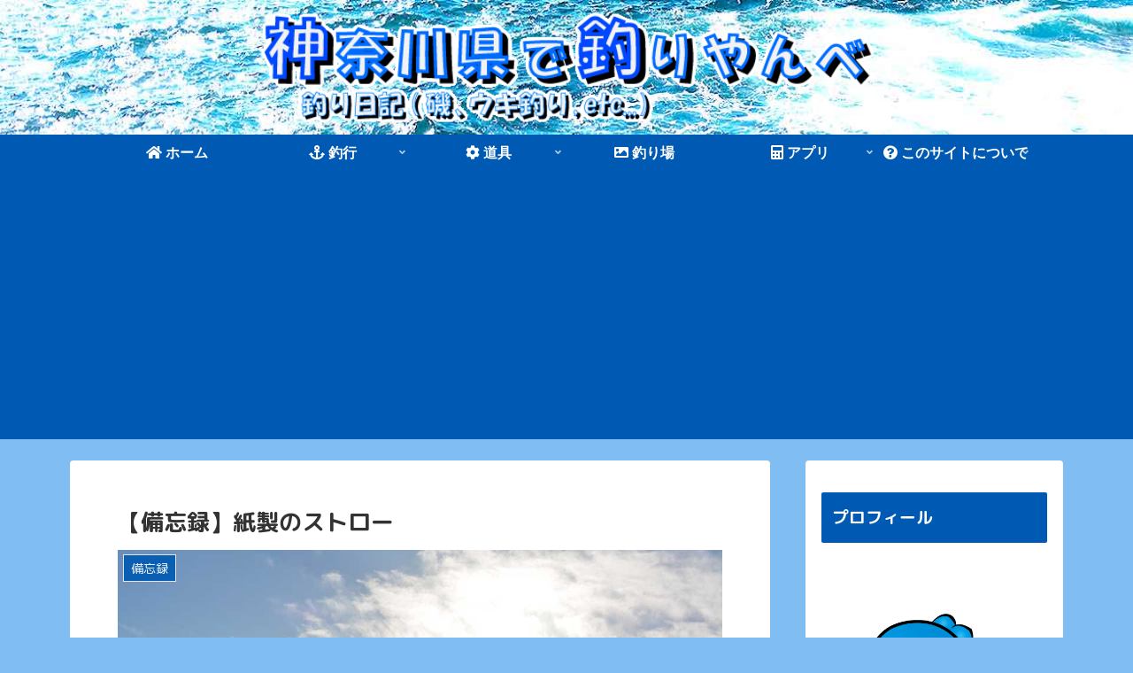

--- FILE ---
content_type: text/html; charset=utf-8
request_url: https://www.google.com/recaptcha/api2/aframe
body_size: 267
content:
<!DOCTYPE HTML><html><head><meta http-equiv="content-type" content="text/html; charset=UTF-8"></head><body><script nonce="akmzAOuIPwFe0c37pqDFDA">/** Anti-fraud and anti-abuse applications only. See google.com/recaptcha */ try{var clients={'sodar':'https://pagead2.googlesyndication.com/pagead/sodar?'};window.addEventListener("message",function(a){try{if(a.source===window.parent){var b=JSON.parse(a.data);var c=clients[b['id']];if(c){var d=document.createElement('img');d.src=c+b['params']+'&rc='+(localStorage.getItem("rc::a")?sessionStorage.getItem("rc::b"):"");window.document.body.appendChild(d);sessionStorage.setItem("rc::e",parseInt(sessionStorage.getItem("rc::e")||0)+1);localStorage.setItem("rc::h",'1768808998299');}}}catch(b){}});window.parent.postMessage("_grecaptcha_ready", "*");}catch(b){}</script></body></html>